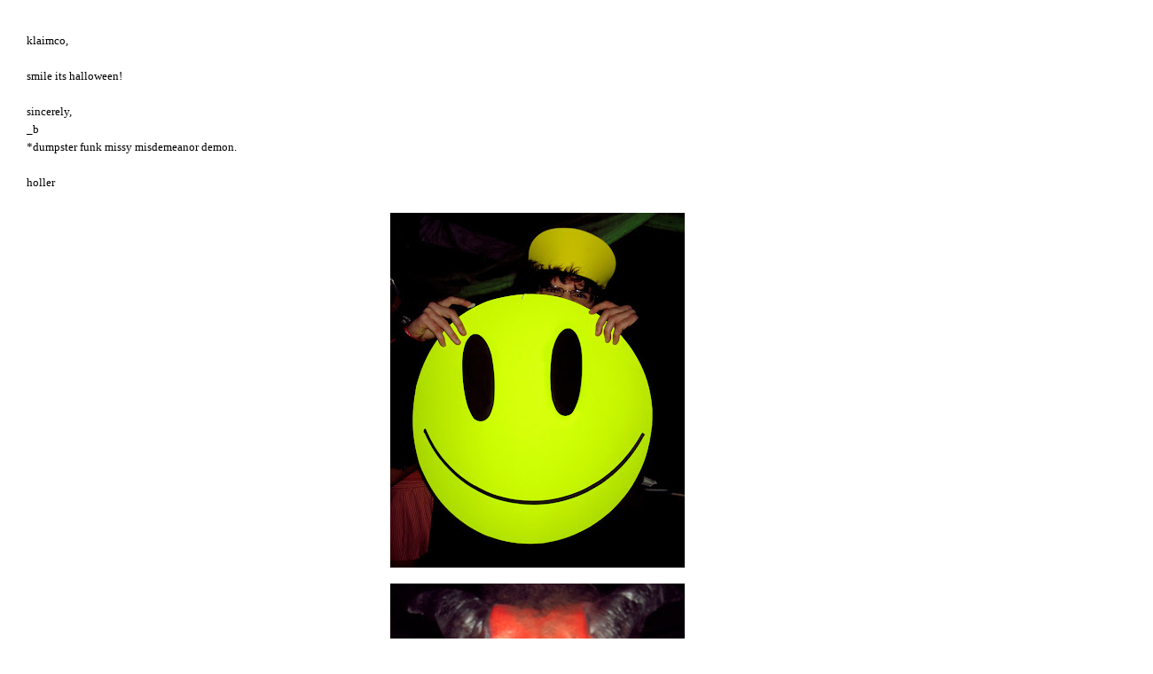

--- FILE ---
content_type: text/html; charset=UTF-8
request_url: http://www.klaimco.com/2008/10/klaimco-smile-its-halloween-sincerely-b.html
body_size: 8683
content:
<!DOCTYPE html>
<html dir='ltr' xmlns='http://www.w3.org/1999/xhtml' xmlns:b='http://www.google.com/2005/gml/b' xmlns:data='http://www.google.com/2005/gml/data' xmlns:expr='http://www.google.com/2005/gml/expr'>
<head>
<link href='https://www.blogger.com/static/v1/widgets/2944754296-widget_css_bundle.css' rel='stylesheet' type='text/css'/>
<meta content='text/html; charset=UTF-8' http-equiv='Content-Type'/>
<meta content='blogger' name='generator'/>
<link href='http://www.klaimco.com/favicon.ico' rel='icon' type='image/x-icon'/>
<link href='http://www.klaimco.com/2008/10/klaimco-smile-its-halloween-sincerely-b.html' rel='canonical'/>
<link rel="alternate" type="application/atom+xml" title="Klaimco - Atom" href="http://www.klaimco.com/feeds/posts/default" />
<link rel="alternate" type="application/rss+xml" title="Klaimco - RSS" href="http://www.klaimco.com/feeds/posts/default?alt=rss" />
<link rel="service.post" type="application/atom+xml" title="Klaimco - Atom" href="https://www.blogger.com/feeds/21691433/posts/default" />

<link rel="alternate" type="application/atom+xml" title="Klaimco - Atom" href="http://www.klaimco.com/feeds/6806002364712181383/comments/default" />
<!--Can't find substitution for tag [blog.ieCssRetrofitLinks]-->
<link href='https://blogger.googleusercontent.com/img/b/R29vZ2xl/AVvXsEgpo-Sg6uJIssq3g44DZIzRSx_UzTMuf7ux6v1-bORuRsO9pKYKsGHJm0yYFvgYNscOSIkWy5I_5l3ZAyrRjTCLyAKUGXZVfPE0qNSz0OGm-HNuFS0as7zlvtyBBtADb_bjM1dl/s400/444.jpg' rel='image_src'/>
<meta content='http://www.klaimco.com/2008/10/klaimco-smile-its-halloween-sincerely-b.html' property='og:url'/>
<meta content='Klaimco' property='og:title'/>
<meta content='klaimco, smile its halloween! sincerely, _b *dumpster funk missy misdemeanor demon. holler' property='og:description'/>
<meta content='https://blogger.googleusercontent.com/img/b/R29vZ2xl/AVvXsEgpo-Sg6uJIssq3g44DZIzRSx_UzTMuf7ux6v1-bORuRsO9pKYKsGHJm0yYFvgYNscOSIkWy5I_5l3ZAyrRjTCLyAKUGXZVfPE0qNSz0OGm-HNuFS0as7zlvtyBBtADb_bjM1dl/w1200-h630-p-k-no-nu/444.jpg' property='og:image'/>
<title>Klaimco</title>
<style id='page-skin-1' type='text/css'><!--
/*
-----------------------------------------------
Blogger Template Style
Name:     Minima
Date:     26 Feb 2004
Updated by: Blogger Team
----------------------------------------------- */
#navbar-iframe {
display: none !important;
}
/* Variable definitions
====================
<Variable name="bgcolor" description="Page Background Color"
type="color" default="transparent">
<Variable name="textcolor" description="Text Color"
type="color" default="#333">
<Variable name="linkcolor" description="Link Color"
type="color" default="#58a">
<Variable name="pagetitlecolor" description="Blog Title Color"
type="color" default="#666">
<Variable name="descriptioncolor" description="Blog Description Color"
type="color" default="#999">
<Variable name="titlecolor" description="Post Title Color"
type="color" default="#c60">
<Variable name="bordercolor" description="Border Color"
type="color" default="#ccc">
<Variable name="sidebarcolor" description="Sidebar Title Color"
type="color" default="#999">
<Variable name="sidebartextcolor" description="Sidebar Text Color"
type="color" default="#666">
<Variable name="visitedlinkcolor" description="Visited Link Color"
type="color" default="#999">
<Variable name="bodyfont" description="Text Font"
type="font" default="normal normal 100% Georgia, Serif">
<Variable name="headerfont" description="Sidebar Title Font"
type="font"
default="normal normal 78% 'Trebuchet MS',Trebuchet,Arial,Verdana,Sans-serif">
<Variable name="pagetitlefont" description="Blog Title Font"
type="font"
default="normal normal 200% Georgia, Serif">
<Variable name="descriptionfont" description="Blog Description Font"
type="font"
default="normal normal 78% 'Trebuchet MS', Trebuchet, Arial, Verdana, Sans-serif">
<Variable name="postfooterfont" description="Post Footer Font"
type="font"
default="normal normal 78% 'Trebuchet MS', Trebuchet, Arial, Verdana, Sans-serif">
<Variable name="startSide" description="Side where text starts in blog language"
type="automatic" default="left">
<Variable name="endSide" description="Side where text ends in blog language"
type="automatic" default="right">
*/
/* Use this with templates/template-twocol.html */
body {
background:none;
margin:0;
color:#000000;
font:x-small Georgia Serif;
font-size/* */:/**/small;
font-size: /**/small;
text-align: center;
}
a:link {
color:#A0A0A0;
text-decoration:none;
}
a:visited {
color:#000000;
text-decoration:none;
}
a:hover {
color:#0000FF;
text-decoration:underline;
}
a img {
border-width:0;
}
/* Header
-----------------------------------------------
*/
#header-wrapper {
width:660px;
margin:0 auto 0px;
border:0px solid #cccccc;
display:none; /
}
#header-inner {
background-position: center;
margin-left: auto;
margin-right: auto;
}
#header {
margin: 5px;
text-align: center;
color:#666666;
}
#header h1 {
margin:5px 5px 0;
padding:15px 20px .25em;
line-height:1.2em;
text-transform:uppercase;
letter-spacing:.2em;
font: normal normal 24px 'Times New Roman', Times, FreeSerif, serif;
}
#header a {
color:#666666;
text-decoration:none;
}
#header a:hover {
color:#666666;
}
#header .description {
margin:0 5px 5px;
padding:0 20px 15px;
max-width:700px;
text-transform:uppercase;
letter-spacing:.2em;
line-height: 1.4em;
font: normal normal 78% 'Trebuchet MS', Trebuchet, Arial, Verdana, Sans-serif;
color: #999999;
}
#header img {
margin-left: auto;
margin-right: auto;
}
/* Outer-Wrapper
----------------------------------------------- */
#outer-wrapper {
margin:0;
padding:10px;
text-align:left;
font: normal normal 99% Times, serif;
}
#main-wrapper {
margin-left: 2%;
width: 67%;
z-index: 99;
float: left;
display: inline;       /* fix for doubling margin in IE */
word-wrap: break-word; /* fix for long text breaking sidebar float in IE */
//overflow: hidden;      /* fix for long non-text content breaking IE sidebar float */
}
#sidebar-wrapper {
margin-right: 2%;
width: 25%;
float: right;
display: inline;       /* fix for doubling margin in IE */
word-wrap: break-word; /* fix for long text breaking sidebar float in IE */
//overflow: hidden;      /* fix for long non-text content breaking IE sidebar float */
font-size:14px;
}
/* Headings
----------------------------------------------- */
h2 {
margin:1.5em 0 .75em;
font:normal normal 78% 'Times New Roman', Times, FreeSerif, serif;
line-height: 1.4em;
text-transform:uppercase;
letter-spacing:.2em;
color:#000000;
}
/* Posts
-----------------------------------------------
*/
h2.date-header {
margin:1.5em 0 .5em;
}
.post {
margin:.5em 0 1.5em;
border-bottom:0px solid #cccccc;
padding-bottom:1.5em;
}
.post h3 {
margin:.25em 0 0;
padding:0 0 4px;
font-size:140%;
font-weight:normal;
line-height:1.4em;
color:#cc6600;
}
.post h3 a, .post h3 a:visited, .post h3 strong {
display:block;
text-decoration:none;
color:#cc6600;
font-weight:normal;
}
.post h3 strong, .post h3 a:hover {
color:#000000;
}
.post-body {
margin:0 0 .75em;
line-height:1.6em;
}
.post-body blockquote {
line-height:1.3em;
}
.post-footer {
margin: .75em 0;
color:#000000;
text-transform:uppercase;
letter-spacing:.1em;
font: normal normal 24px Arial, Tahoma, Helvetica, FreeSans, sans-serif;
line-height: 1.4em;
}
.comment-link {
margin-left:.6em;
}
.post img, table.tr-caption-container {
padding:4px;
}
.tr-caption-container img {
border: none;
padding: 0;
}
.post blockquote {
margin:1em 20px;
}
.post blockquote p {
margin:.75em 0;
}
/* Comments
----------------------------------------------- */
#comments h4 {
margin:1em 0;
font-weight: bold;
line-height: 1.4em;
text-transform:uppercase;
letter-spacing:.2em;
color: #000000;
}
#comments-block {
margin:1em 0 1.5em;
line-height:1.6em;
}
#comments-block .comment-author {
margin:.5em 0;
}
#comments-block .comment-body {
margin:.25em 0 0;
}
#comments-block .comment-footer {
margin:-.25em 0 2em;
line-height: 1.4em;
text-transform:uppercase;
letter-spacing:.1em;
}
#comments-block .comment-body p {
margin:0 0 .75em;
}
.deleted-comment {
font-style:italic;
color:gray;
}
#blog-pager-newer-link {
float: left;
}
#blog-pager-older-link {
float: right;
}
#blog-pager {
text-align: center;
}
.feed-links {
clear: both;
line-height: 2.5em;
}
/* Sidebar Content
----------------------------------------------- */
.sidebar {
color: #000000;
line-height: 1.5em;
}
.sidebar ul {
list-style:none;
margin:0 0 0;
padding:0 0 0;
}
.sidebar li {
margin:0;
padding-top:0;
padding-right:0;
padding-bottom:.25em;
padding-left:15px;
text-indent:-15px;
line-height:1.5em;
}
.sidebar .widget, .main .widget {
border-bottom:1px dotted #cccccc;
margin:0 0 1.5em;
padding:0 0 1.5em;
}
.main .Blog {
border-bottom-width: 0;
}
/* Profile
----------------------------------------------- */
.profile-img {
float: left;
margin-top: 0;
margin-right: 5px;
margin-bottom: 5px;
margin-left: 0;
padding: 4px;
border: 1px solid #cccccc;
}
.profile-data {
margin:0;
text-transform:uppercase;
letter-spacing:.1em;
font: normal normal 24px Arial, Tahoma, Helvetica, FreeSans, sans-serif;
color: #000000;
font-weight: bold;
line-height: 1.6em;
}
.profile-datablock {
margin:.5em 0 .5em;
}
.profile-textblock {
margin: 0.5em 0;
line-height: 1.6em;
}
.profile-link {
font: normal normal 24px Arial, Tahoma, Helvetica, FreeSans, sans-serif;
text-transform: uppercase;
letter-spacing: .1em;
}
/* Footer
----------------------------------------------- */
#footer {
width:660px;
clear:both;
margin:0 auto;
padding-top:15px;
line-height: 1.6em;
text-transform:uppercase;
letter-spacing:.1em;
text-align: center;
}
.sidebar .widget {
border-bottom: none;
}
.BlogSearch .title{
font-family: 'Arial Narrow', Arial, Sans-serif;
font-size: 12px;
text-transform: lowercase;
display: none;
}
input .gsc-search-button {
font-family: 'Arial Narrow', Arial, Sans-serif;
font-size: 12px;
text-transform: lowercase;
}
#blog-pager {
display: none;
}
#sidebar-wrapper {
font-size: 12px;
width: 100%;
margin: 0;
float: left;
padding-left: 20px;
}
#main-wrapper {
width: 90%;
margin: 30px 0 0px 30px;
}
.feed-links {
display: none;
}
.sidebar li {
font-family: monospace;
color: black !important;
line-height: 13px;}
.flex-container
{
/* general styling */
font-family: 'Arial Narrow', Arial, Sans-serif;
line-height: 8px;
margin: 30px;
/* flexbox stuff */
-webkit-column-count: 8;
-webkit-column-gap: 1em;
}
li a {
color: #000000;
}
#outer-wrapper {
padding:  0;
}
#footer-wrapper {
background-color: #ffffff;
}
--></style>
<script type='text/javascript'>
        (function(i,s,o,g,r,a,m){i['GoogleAnalyticsObject']=r;i[r]=i[r]||function(){
        (i[r].q=i[r].q||[]).push(arguments)},i[r].l=1*new Date();a=s.createElement(o),
        m=s.getElementsByTagName(o)[0];a.async=1;a.src=g;m.parentNode.insertBefore(a,m)
        })(window,document,'script','https://www.google-analytics.com/analytics.js','ga');
        ga('create', 'UA-40316147-1', 'auto', 'blogger');
        ga('blogger.send', 'pageview');
      </script>
<link href='https://www.blogger.com/dyn-css/authorization.css?targetBlogID=21691433&amp;zx=217c1cd5-7e4c-430f-a9b6-e96b673ae5a2' media='none' onload='if(media!=&#39;all&#39;)media=&#39;all&#39;' rel='stylesheet'/><noscript><link href='https://www.blogger.com/dyn-css/authorization.css?targetBlogID=21691433&amp;zx=217c1cd5-7e4c-430f-a9b6-e96b673ae5a2' rel='stylesheet'/></noscript>
<meta name='google-adsense-platform-account' content='ca-host-pub-1556223355139109'/>
<meta name='google-adsense-platform-domain' content='blogspot.com'/>

<link rel="stylesheet" href="https://fonts.googleapis.com/css2?display=swap&family=Rubik+Wet+Paint&family=Dancing+Script&family=Aguafina+Script"></head>
<body>
<div class='navbar no-items section' id='navbar'>
</div>
<div id='outer-wrapper'><div id='wrap2'>
<!-- skip links for text browsers -->
<span id='skiplinks' style='display:none;'>
<a href='#main'>skip to main </a> |
      <a href='#sidebar'>skip to sidebar</a>
</span>
<div id='header-wrapper'>
<div class='header section' id='header'><div class='widget Header' data-version='1' id='Header1'>
<div id='header-inner'>
<div class='titlewrapper'>
<h1 class='title'>
<a href='http://www.klaimco.com/'>
Klaimco
</a>
</h1>
</div>
<div class='descriptionwrapper'>
<p class='description'><span>
</span></p>
</div>
</div>
</div></div>
</div>
<div id='content-wrapper'>
<div id='crosscol-wrapper' style='text-align:center'>
<div class='crosscol no-items section' id='crosscol'></div>
</div>
<div id='main-wrapper'>
<div class='main section' id='main'><div class='widget Blog' data-version='1' id='Blog1'>
<div class='blog-posts hfeed'>

          <div class="date-outer">
        

          <div class="date-posts">
        
<div class='post-outer'>
<div class='post hentry'>
<a name='6806002364712181383'></a>
<div class='post-header-line-1'></div>
<div class='post-body entry-content'>
klaimco,<br /><br />smile its halloween!<br /><br />sincerely,<br />_b<br />*dumpster funk missy misdemeanor demon.<br /><br />holler<br /><br /><a href="https://blogger.googleusercontent.com/img/b/R29vZ2xl/AVvXsEgpo-Sg6uJIssq3g44DZIzRSx_UzTMuf7ux6v1-bORuRsO9pKYKsGHJm0yYFvgYNscOSIkWy5I_5l3ZAyrRjTCLyAKUGXZVfPE0qNSz0OGm-HNuFS0as7zlvtyBBtADb_bjM1dl/s1600-h/444.jpg" onblur="try {parent.deselectBloggerImageGracefully();} catch(e) {}"><img alt="" border="0" id="BLOGGER_PHOTO_ID_5263376517136885954" src="https://blogger.googleusercontent.com/img/b/R29vZ2xl/AVvXsEgpo-Sg6uJIssq3g44DZIzRSx_UzTMuf7ux6v1-bORuRsO9pKYKsGHJm0yYFvgYNscOSIkWy5I_5l3ZAyrRjTCLyAKUGXZVfPE0qNSz0OGm-HNuFS0as7zlvtyBBtADb_bjM1dl/s400/444.jpg" style="margin: 0px auto 10px; display: block; text-align: center; cursor: pointer; width: 332px; height: 400px;" /></a><a href="https://blogger.googleusercontent.com/img/b/R29vZ2xl/AVvXsEjvao4FqPW8RlsgA6Q8XxTEsuAmT0ke_zRFoOL6e4BLk6ROmfeInRNbSEO2lqEj91d87cTTuiyHPdBIhVvCTnnzWfDkGCRhTROHxRgDdV_fDPIp3Kk7vLNfX5gCnt2BqdcZEhS1/s1600-h/445.jpg" onblur="try {parent.deselectBloggerImageGracefully();} catch(e) {}"><img alt="" border="0" id="BLOGGER_PHOTO_ID_5263376515419261426" src="https://blogger.googleusercontent.com/img/b/R29vZ2xl/AVvXsEjvao4FqPW8RlsgA6Q8XxTEsuAmT0ke_zRFoOL6e4BLk6ROmfeInRNbSEO2lqEj91d87cTTuiyHPdBIhVvCTnnzWfDkGCRhTROHxRgDdV_fDPIp3Kk7vLNfX5gCnt2BqdcZEhS1/s400/445.jpg" style="margin: 0px auto 10px; display: block; text-align: center; cursor: pointer; width: 332px; height: 400px;" /></a><a href="https://blogger.googleusercontent.com/img/b/R29vZ2xl/AVvXsEgqpkvILLzgvI7uwKAbwYlI-Ni24u5ITaBCjb1tnc_zTfm1zU1uRDUUtBfxwrh5zNhtyUT0Mx6JWr_ANYhSSz9LHMs255MgE8Rft7_A0HxPdR8K-AFWqo_O3W0FSvu3pOItX2qn/s1600-h/446.jpg" onblur="try {parent.deselectBloggerImageGracefully();} catch(e) {}"><img alt="" border="0" id="BLOGGER_PHOTO_ID_5263376515917497298" src="https://blogger.googleusercontent.com/img/b/R29vZ2xl/AVvXsEgqpkvILLzgvI7uwKAbwYlI-Ni24u5ITaBCjb1tnc_zTfm1zU1uRDUUtBfxwrh5zNhtyUT0Mx6JWr_ANYhSSz9LHMs255MgE8Rft7_A0HxPdR8K-AFWqo_O3W0FSvu3pOItX2qn/s400/446.jpg" style="margin: 0px auto 10px; display: block; text-align: center; cursor: pointer; width: 332px; height: 400px;" /></a><a href="https://blogger.googleusercontent.com/img/b/R29vZ2xl/AVvXsEgDMOH0KmImI709g3KI1t7CEuS5af1hoPlhohMpT3M81H7mwT8GCxb0Sux-QgxLuAK1RJ5hs6G75bpYR5ImuX5l-lG1hIqsaXTl5YNxbYzx3d9R0FPYgEShfCmtlPjlX8PAhAiz/s1600-h/447.jpg" onblur="try {parent.deselectBloggerImageGracefully();} catch(e) {}"><img alt="" border="0" id="BLOGGER_PHOTO_ID_5263376506056278946" src="https://blogger.googleusercontent.com/img/b/R29vZ2xl/AVvXsEgDMOH0KmImI709g3KI1t7CEuS5af1hoPlhohMpT3M81H7mwT8GCxb0Sux-QgxLuAK1RJ5hs6G75bpYR5ImuX5l-lG1hIqsaXTl5YNxbYzx3d9R0FPYgEShfCmtlPjlX8PAhAiz/s400/447.jpg" style="margin: 0px auto 10px; display: block; text-align: center; cursor: pointer; width: 332px; height: 400px;" /></a><a href="https://blogger.googleusercontent.com/img/b/R29vZ2xl/AVvXsEg46rsYHHhlJD3N1qxWT08cYpv-47aVdVIssK5lAGSkLx0gIhySvr0kRzx32VUxuhCbcc2G01FV3yl4aS3RhHwG5ZbvMe2JPsI7AX8Ese_IEY_rotrDX1BFHTKywpk-91uv-Nix/s1600-h/448.jpg" onblur="try {parent.deselectBloggerImageGracefully();} catch(e) {}"><img alt="" border="0" id="BLOGGER_PHOTO_ID_5263376504160776738" src="https://blogger.googleusercontent.com/img/b/R29vZ2xl/AVvXsEg46rsYHHhlJD3N1qxWT08cYpv-47aVdVIssK5lAGSkLx0gIhySvr0kRzx32VUxuhCbcc2G01FV3yl4aS3RhHwG5ZbvMe2JPsI7AX8Ese_IEY_rotrDX1BFHTKywpk-91uv-Nix/s400/448.jpg" style="margin: 0px auto 10px; display: block; text-align: center; cursor: pointer; width: 332px; height: 400px;" /></a>
<div style='clear: both;'></div>
</div>
<div class='post-footer'>
<div class='post-footer-line post-footer-line-1'><span class='post-comment-link'>
</span>
<span class='post-icons'>
<span class='item-control blog-admin pid-1569633734'>
<a href='https://www.blogger.com/post-edit.g?blogID=21691433&postID=6806002364712181383&from=pencil' title='Edit Post'>
<img alt='' class='icon-action' height='18' src='https://resources.blogblog.com/img/icon18_edit_allbkg.gif' width='18'/>
</a>
</span>
</span>
</div>
<div class='post-footer-line post-footer-line-2'><span class='post-labels'>
</span>
</div>
<div class='post-footer-line post-footer-line-3'><span class='post-location'>
</span>
</div>
</div>
</div>
<div class='comments' id='comments'>
<a name='comments'></a>
</div>
</div>

        </div></div>
      
</div>
<div class='blog-pager' id='blog-pager'>
<span id='blog-pager-newer-link'>
<a class='blog-pager-newer-link' href='http://www.klaimco.com/2008/11/klaimco-hey-here-you-go.html' id='Blog1_blog-pager-newer-link' title='Newer Post'>Newer Post</a>
</span>
<span id='blog-pager-older-link'>
<a class='blog-pager-older-link' href='http://www.klaimco.com/2008/10/klaimco-peep-kid-on-top-right.html' id='Blog1_blog-pager-older-link' title='Older Post'>Older Post</a>
</span>
<a class='home-link' href='http://www.klaimco.com/'>Home</a>
</div>
<div class='clear'></div>
<div class='post-feeds'>
</div>
</div></div>
</div>
<div id='sidebar-wrapper'>
<!-- chris's thing -->
<p class='superindex' id='superindex'>
<p id='posts' var='posts'>
<ul class='posts'>
</ul>
</p>
</p>
<div class='sidebar section' id='sidebar'><div class='widget BlogArchive' data-version='1' id='BlogArchive1'>
<div class='widget-content'>
<div id='ArchiveList'>
<div id='BlogArchive1_ArchiveList'>
<div class='flat flex-container'>
<p class='archivedate'>
<a href='http://www.klaimco.com/2025/12/'>December 2025<!--Can't find substitution for tag [i.title]--></a>
</p>
<p class='archivedate'>
<a href='http://www.klaimco.com/2025/11/'>November 2025<!--Can't find substitution for tag [i.title]--></a>
</p>
<p class='archivedate'>
<a href='http://www.klaimco.com/2025/10/'>October 2025<!--Can't find substitution for tag [i.title]--></a>
</p>
<p class='archivedate'>
<a href='http://www.klaimco.com/2025/09/'>September 2025<!--Can't find substitution for tag [i.title]--></a>
</p>
<p class='archivedate'>
<a href='http://www.klaimco.com/2025/08/'>August 2025<!--Can't find substitution for tag [i.title]--></a>
</p>
<p class='archivedate'>
<a href='http://www.klaimco.com/2025/07/'>July 2025<!--Can't find substitution for tag [i.title]--></a>
</p>
<p class='archivedate'>
<a href='http://www.klaimco.com/2025/06/'>June 2025<!--Can't find substitution for tag [i.title]--></a>
</p>
<p class='archivedate'>
<a href='http://www.klaimco.com/2025/04/'>April 2025<!--Can't find substitution for tag [i.title]--></a>
</p>
<p class='archivedate'>
<a href='http://www.klaimco.com/2025/03/'>March 2025<!--Can't find substitution for tag [i.title]--></a>
</p>
<p class='archivedate'>
<a href='http://www.klaimco.com/2025/01/'>January 2025<!--Can't find substitution for tag [i.title]--></a>
</p>
<p class='archivedate'>
<a href='http://www.klaimco.com/2024/12/'>December 2024<!--Can't find substitution for tag [i.title]--></a>
</p>
<p class='archivedate'>
<a href='http://www.klaimco.com/2024/11/'>November 2024<!--Can't find substitution for tag [i.title]--></a>
</p>
<p class='archivedate'>
<a href='http://www.klaimco.com/2024/10/'>October 2024<!--Can't find substitution for tag [i.title]--></a>
</p>
<p class='archivedate'>
<a href='http://www.klaimco.com/2024/09/'>September 2024<!--Can't find substitution for tag [i.title]--></a>
</p>
<p class='archivedate'>
<a href='http://www.klaimco.com/2024/08/'>August 2024<!--Can't find substitution for tag [i.title]--></a>
</p>
<p class='archivedate'>
<a href='http://www.klaimco.com/2024/07/'>July 2024<!--Can't find substitution for tag [i.title]--></a>
</p>
<p class='archivedate'>
<a href='http://www.klaimco.com/2024/06/'>June 2024<!--Can't find substitution for tag [i.title]--></a>
</p>
<p class='archivedate'>
<a href='http://www.klaimco.com/2024/05/'>May 2024<!--Can't find substitution for tag [i.title]--></a>
</p>
<p class='archivedate'>
<a href='http://www.klaimco.com/2024/04/'>April 2024<!--Can't find substitution for tag [i.title]--></a>
</p>
<p class='archivedate'>
<a href='http://www.klaimco.com/2024/03/'>March 2024<!--Can't find substitution for tag [i.title]--></a>
</p>
<p class='archivedate'>
<a href='http://www.klaimco.com/2024/02/'>February 2024<!--Can't find substitution for tag [i.title]--></a>
</p>
<p class='archivedate'>
<a href='http://www.klaimco.com/2024/01/'>January 2024<!--Can't find substitution for tag [i.title]--></a>
</p>
<p class='archivedate'>
<a href='http://www.klaimco.com/2023/12/'>December 2023<!--Can't find substitution for tag [i.title]--></a>
</p>
<p class='archivedate'>
<a href='http://www.klaimco.com/2023/11/'>November 2023<!--Can't find substitution for tag [i.title]--></a>
</p>
<p class='archivedate'>
<a href='http://www.klaimco.com/2023/10/'>October 2023<!--Can't find substitution for tag [i.title]--></a>
</p>
<p class='archivedate'>
<a href='http://www.klaimco.com/2023/09/'>September 2023<!--Can't find substitution for tag [i.title]--></a>
</p>
<p class='archivedate'>
<a href='http://www.klaimco.com/2023/08/'>August 2023<!--Can't find substitution for tag [i.title]--></a>
</p>
<p class='archivedate'>
<a href='http://www.klaimco.com/2023/07/'>July 2023<!--Can't find substitution for tag [i.title]--></a>
</p>
<p class='archivedate'>
<a href='http://www.klaimco.com/2023/06/'>June 2023<!--Can't find substitution for tag [i.title]--></a>
</p>
<p class='archivedate'>
<a href='http://www.klaimco.com/2023/05/'>May 2023<!--Can't find substitution for tag [i.title]--></a>
</p>
<p class='archivedate'>
<a href='http://www.klaimco.com/2023/04/'>April 2023<!--Can't find substitution for tag [i.title]--></a>
</p>
<p class='archivedate'>
<a href='http://www.klaimco.com/2023/03/'>March 2023<!--Can't find substitution for tag [i.title]--></a>
</p>
<p class='archivedate'>
<a href='http://www.klaimco.com/2023/02/'>February 2023<!--Can't find substitution for tag [i.title]--></a>
</p>
<p class='archivedate'>
<a href='http://www.klaimco.com/2023/01/'>January 2023<!--Can't find substitution for tag [i.title]--></a>
</p>
<p class='archivedate'>
<a href='http://www.klaimco.com/2022/12/'>December 2022<!--Can't find substitution for tag [i.title]--></a>
</p>
<p class='archivedate'>
<a href='http://www.klaimco.com/2022/11/'>November 2022<!--Can't find substitution for tag [i.title]--></a>
</p>
<p class='archivedate'>
<a href='http://www.klaimco.com/2022/10/'>October 2022<!--Can't find substitution for tag [i.title]--></a>
</p>
<p class='archivedate'>
<a href='http://www.klaimco.com/2022/09/'>September 2022<!--Can't find substitution for tag [i.title]--></a>
</p>
<p class='archivedate'>
<a href='http://www.klaimco.com/2022/08/'>August 2022<!--Can't find substitution for tag [i.title]--></a>
</p>
<p class='archivedate'>
<a href='http://www.klaimco.com/2022/07/'>July 2022<!--Can't find substitution for tag [i.title]--></a>
</p>
<p class='archivedate'>
<a href='http://www.klaimco.com/2022/06/'>June 2022<!--Can't find substitution for tag [i.title]--></a>
</p>
<p class='archivedate'>
<a href='http://www.klaimco.com/2022/05/'>May 2022<!--Can't find substitution for tag [i.title]--></a>
</p>
<p class='archivedate'>
<a href='http://www.klaimco.com/2022/04/'>April 2022<!--Can't find substitution for tag [i.title]--></a>
</p>
<p class='archivedate'>
<a href='http://www.klaimco.com/2022/03/'>March 2022<!--Can't find substitution for tag [i.title]--></a>
</p>
<p class='archivedate'>
<a href='http://www.klaimco.com/2022/02/'>February 2022<!--Can't find substitution for tag [i.title]--></a>
</p>
<p class='archivedate'>
<a href='http://www.klaimco.com/2022/01/'>January 2022<!--Can't find substitution for tag [i.title]--></a>
</p>
<p class='archivedate'>
<a href='http://www.klaimco.com/2021/12/'>December 2021<!--Can't find substitution for tag [i.title]--></a>
</p>
<p class='archivedate'>
<a href='http://www.klaimco.com/2021/11/'>November 2021<!--Can't find substitution for tag [i.title]--></a>
</p>
<p class='archivedate'>
<a href='http://www.klaimco.com/2021/10/'>October 2021<!--Can't find substitution for tag [i.title]--></a>
</p>
<p class='archivedate'>
<a href='http://www.klaimco.com/2021/09/'>September 2021<!--Can't find substitution for tag [i.title]--></a>
</p>
<p class='archivedate'>
<a href='http://www.klaimco.com/2021/08/'>August 2021<!--Can't find substitution for tag [i.title]--></a>
</p>
<p class='archivedate'>
<a href='http://www.klaimco.com/2021/07/'>July 2021<!--Can't find substitution for tag [i.title]--></a>
</p>
<p class='archivedate'>
<a href='http://www.klaimco.com/2021/06/'>June 2021<!--Can't find substitution for tag [i.title]--></a>
</p>
<p class='archivedate'>
<a href='http://www.klaimco.com/2021/05/'>May 2021<!--Can't find substitution for tag [i.title]--></a>
</p>
<p class='archivedate'>
<a href='http://www.klaimco.com/2021/04/'>April 2021<!--Can't find substitution for tag [i.title]--></a>
</p>
<p class='archivedate'>
<a href='http://www.klaimco.com/2021/03/'>March 2021<!--Can't find substitution for tag [i.title]--></a>
</p>
<p class='archivedate'>
<a href='http://www.klaimco.com/2021/02/'>February 2021<!--Can't find substitution for tag [i.title]--></a>
</p>
<p class='archivedate'>
<a href='http://www.klaimco.com/2021/01/'>January 2021<!--Can't find substitution for tag [i.title]--></a>
</p>
<p class='archivedate'>
<a href='http://www.klaimco.com/2020/12/'>December 2020<!--Can't find substitution for tag [i.title]--></a>
</p>
<p class='archivedate'>
<a href='http://www.klaimco.com/2020/11/'>November 2020<!--Can't find substitution for tag [i.title]--></a>
</p>
<p class='archivedate'>
<a href='http://www.klaimco.com/2020/10/'>October 2020<!--Can't find substitution for tag [i.title]--></a>
</p>
<p class='archivedate'>
<a href='http://www.klaimco.com/2020/09/'>September 2020<!--Can't find substitution for tag [i.title]--></a>
</p>
<p class='archivedate'>
<a href='http://www.klaimco.com/2020/08/'>August 2020<!--Can't find substitution for tag [i.title]--></a>
</p>
<p class='archivedate'>
<a href='http://www.klaimco.com/2020/07/'>July 2020<!--Can't find substitution for tag [i.title]--></a>
</p>
<p class='archivedate'>
<a href='http://www.klaimco.com/2020/06/'>June 2020<!--Can't find substitution for tag [i.title]--></a>
</p>
<p class='archivedate'>
<a href='http://www.klaimco.com/2020/05/'>May 2020<!--Can't find substitution for tag [i.title]--></a>
</p>
<p class='archivedate'>
<a href='http://www.klaimco.com/2020/04/'>April 2020<!--Can't find substitution for tag [i.title]--></a>
</p>
<p class='archivedate'>
<a href='http://www.klaimco.com/2020/03/'>March 2020<!--Can't find substitution for tag [i.title]--></a>
</p>
<p class='archivedate'>
<a href='http://www.klaimco.com/2020/02/'>February 2020<!--Can't find substitution for tag [i.title]--></a>
</p>
<p class='archivedate'>
<a href='http://www.klaimco.com/2020/01/'>January 2020<!--Can't find substitution for tag [i.title]--></a>
</p>
<p class='archivedate'>
<a href='http://www.klaimco.com/2019/12/'>December 2019<!--Can't find substitution for tag [i.title]--></a>
</p>
<p class='archivedate'>
<a href='http://www.klaimco.com/2019/11/'>November 2019<!--Can't find substitution for tag [i.title]--></a>
</p>
<p class='archivedate'>
<a href='http://www.klaimco.com/2019/10/'>October 2019<!--Can't find substitution for tag [i.title]--></a>
</p>
<p class='archivedate'>
<a href='http://www.klaimco.com/2019/09/'>September 2019<!--Can't find substitution for tag [i.title]--></a>
</p>
<p class='archivedate'>
<a href='http://www.klaimco.com/2019/08/'>August 2019<!--Can't find substitution for tag [i.title]--></a>
</p>
<p class='archivedate'>
<a href='http://www.klaimco.com/2019/07/'>July 2019<!--Can't find substitution for tag [i.title]--></a>
</p>
<p class='archivedate'>
<a href='http://www.klaimco.com/2019/06/'>June 2019<!--Can't find substitution for tag [i.title]--></a>
</p>
<p class='archivedate'>
<a href='http://www.klaimco.com/2019/05/'>May 2019<!--Can't find substitution for tag [i.title]--></a>
</p>
<p class='archivedate'>
<a href='http://www.klaimco.com/2019/04/'>April 2019<!--Can't find substitution for tag [i.title]--></a>
</p>
<p class='archivedate'>
<a href='http://www.klaimco.com/2019/03/'>March 2019<!--Can't find substitution for tag [i.title]--></a>
</p>
<p class='archivedate'>
<a href='http://www.klaimco.com/2019/02/'>February 2019<!--Can't find substitution for tag [i.title]--></a>
</p>
<p class='archivedate'>
<a href='http://www.klaimco.com/2019/01/'>January 2019<!--Can't find substitution for tag [i.title]--></a>
</p>
<p class='archivedate'>
<a href='http://www.klaimco.com/2018/12/'>December 2018<!--Can't find substitution for tag [i.title]--></a>
</p>
<p class='archivedate'>
<a href='http://www.klaimco.com/2018/11/'>November 2018<!--Can't find substitution for tag [i.title]--></a>
</p>
<p class='archivedate'>
<a href='http://www.klaimco.com/2018/10/'>October 2018<!--Can't find substitution for tag [i.title]--></a>
</p>
<p class='archivedate'>
<a href='http://www.klaimco.com/2018/09/'>September 2018<!--Can't find substitution for tag [i.title]--></a>
</p>
<p class='archivedate'>
<a href='http://www.klaimco.com/2018/08/'>August 2018<!--Can't find substitution for tag [i.title]--></a>
</p>
<p class='archivedate'>
<a href='http://www.klaimco.com/2018/07/'>July 2018<!--Can't find substitution for tag [i.title]--></a>
</p>
<p class='archivedate'>
<a href='http://www.klaimco.com/2018/06/'>June 2018<!--Can't find substitution for tag [i.title]--></a>
</p>
<p class='archivedate'>
<a href='http://www.klaimco.com/2018/05/'>May 2018<!--Can't find substitution for tag [i.title]--></a>
</p>
<p class='archivedate'>
<a href='http://www.klaimco.com/2018/04/'>April 2018<!--Can't find substitution for tag [i.title]--></a>
</p>
<p class='archivedate'>
<a href='http://www.klaimco.com/2018/03/'>March 2018<!--Can't find substitution for tag [i.title]--></a>
</p>
<p class='archivedate'>
<a href='http://www.klaimco.com/2018/02/'>February 2018<!--Can't find substitution for tag [i.title]--></a>
</p>
<p class='archivedate'>
<a href='http://www.klaimco.com/2018/01/'>January 2018<!--Can't find substitution for tag [i.title]--></a>
</p>
<p class='archivedate'>
<a href='http://www.klaimco.com/2017/12/'>December 2017<!--Can't find substitution for tag [i.title]--></a>
</p>
<p class='archivedate'>
<a href='http://www.klaimco.com/2017/11/'>November 2017<!--Can't find substitution for tag [i.title]--></a>
</p>
<p class='archivedate'>
<a href='http://www.klaimco.com/2017/10/'>October 2017<!--Can't find substitution for tag [i.title]--></a>
</p>
<p class='archivedate'>
<a href='http://www.klaimco.com/2017/09/'>September 2017<!--Can't find substitution for tag [i.title]--></a>
</p>
<p class='archivedate'>
<a href='http://www.klaimco.com/2017/08/'>August 2017<!--Can't find substitution for tag [i.title]--></a>
</p>
<p class='archivedate'>
<a href='http://www.klaimco.com/2017/07/'>July 2017<!--Can't find substitution for tag [i.title]--></a>
</p>
<p class='archivedate'>
<a href='http://www.klaimco.com/2017/06/'>June 2017<!--Can't find substitution for tag [i.title]--></a>
</p>
<p class='archivedate'>
<a href='http://www.klaimco.com/2017/05/'>May 2017<!--Can't find substitution for tag [i.title]--></a>
</p>
<p class='archivedate'>
<a href='http://www.klaimco.com/2017/04/'>April 2017<!--Can't find substitution for tag [i.title]--></a>
</p>
<p class='archivedate'>
<a href='http://www.klaimco.com/2017/03/'>March 2017<!--Can't find substitution for tag [i.title]--></a>
</p>
<p class='archivedate'>
<a href='http://www.klaimco.com/2017/02/'>February 2017<!--Can't find substitution for tag [i.title]--></a>
</p>
<p class='archivedate'>
<a href='http://www.klaimco.com/2017/01/'>January 2017<!--Can't find substitution for tag [i.title]--></a>
</p>
<p class='archivedate'>
<a href='http://www.klaimco.com/2016/12/'>December 2016<!--Can't find substitution for tag [i.title]--></a>
</p>
<p class='archivedate'>
<a href='http://www.klaimco.com/2016/11/'>November 2016<!--Can't find substitution for tag [i.title]--></a>
</p>
<p class='archivedate'>
<a href='http://www.klaimco.com/2016/10/'>October 2016<!--Can't find substitution for tag [i.title]--></a>
</p>
<p class='archivedate'>
<a href='http://www.klaimco.com/2016/09/'>September 2016<!--Can't find substitution for tag [i.title]--></a>
</p>
<p class='archivedate'>
<a href='http://www.klaimco.com/2016/08/'>August 2016<!--Can't find substitution for tag [i.title]--></a>
</p>
<p class='archivedate'>
<a href='http://www.klaimco.com/2016/07/'>July 2016<!--Can't find substitution for tag [i.title]--></a>
</p>
<p class='archivedate'>
<a href='http://www.klaimco.com/2016/06/'>June 2016<!--Can't find substitution for tag [i.title]--></a>
</p>
<p class='archivedate'>
<a href='http://www.klaimco.com/2016/05/'>May 2016<!--Can't find substitution for tag [i.title]--></a>
</p>
<p class='archivedate'>
<a href='http://www.klaimco.com/2016/04/'>April 2016<!--Can't find substitution for tag [i.title]--></a>
</p>
<p class='archivedate'>
<a href='http://www.klaimco.com/2016/03/'>March 2016<!--Can't find substitution for tag [i.title]--></a>
</p>
<p class='archivedate'>
<a href='http://www.klaimco.com/2016/02/'>February 2016<!--Can't find substitution for tag [i.title]--></a>
</p>
<p class='archivedate'>
<a href='http://www.klaimco.com/2016/01/'>January 2016<!--Can't find substitution for tag [i.title]--></a>
</p>
<p class='archivedate'>
<a href='http://www.klaimco.com/2015/12/'>December 2015<!--Can't find substitution for tag [i.title]--></a>
</p>
<p class='archivedate'>
<a href='http://www.klaimco.com/2015/11/'>November 2015<!--Can't find substitution for tag [i.title]--></a>
</p>
<p class='archivedate'>
<a href='http://www.klaimco.com/2015/10/'>October 2015<!--Can't find substitution for tag [i.title]--></a>
</p>
<p class='archivedate'>
<a href='http://www.klaimco.com/2015/09/'>September 2015<!--Can't find substitution for tag [i.title]--></a>
</p>
<p class='archivedate'>
<a href='http://www.klaimco.com/2015/08/'>August 2015<!--Can't find substitution for tag [i.title]--></a>
</p>
<p class='archivedate'>
<a href='http://www.klaimco.com/2015/07/'>July 2015<!--Can't find substitution for tag [i.title]--></a>
</p>
<p class='archivedate'>
<a href='http://www.klaimco.com/2015/06/'>June 2015<!--Can't find substitution for tag [i.title]--></a>
</p>
<p class='archivedate'>
<a href='http://www.klaimco.com/2015/05/'>May 2015<!--Can't find substitution for tag [i.title]--></a>
</p>
<p class='archivedate'>
<a href='http://www.klaimco.com/2015/04/'>April 2015<!--Can't find substitution for tag [i.title]--></a>
</p>
<p class='archivedate'>
<a href='http://www.klaimco.com/2015/03/'>March 2015<!--Can't find substitution for tag [i.title]--></a>
</p>
<p class='archivedate'>
<a href='http://www.klaimco.com/2015/02/'>February 2015<!--Can't find substitution for tag [i.title]--></a>
</p>
<p class='archivedate'>
<a href='http://www.klaimco.com/2015/01/'>January 2015<!--Can't find substitution for tag [i.title]--></a>
</p>
<p class='archivedate'>
<a href='http://www.klaimco.com/2014/12/'>December 2014<!--Can't find substitution for tag [i.title]--></a>
</p>
<p class='archivedate'>
<a href='http://www.klaimco.com/2014/11/'>November 2014<!--Can't find substitution for tag [i.title]--></a>
</p>
<p class='archivedate'>
<a href='http://www.klaimco.com/2014/10/'>October 2014<!--Can't find substitution for tag [i.title]--></a>
</p>
<p class='archivedate'>
<a href='http://www.klaimco.com/2014/08/'>August 2014<!--Can't find substitution for tag [i.title]--></a>
</p>
<p class='archivedate'>
<a href='http://www.klaimco.com/2014/07/'>July 2014<!--Can't find substitution for tag [i.title]--></a>
</p>
<p class='archivedate'>
<a href='http://www.klaimco.com/2014/06/'>June 2014<!--Can't find substitution for tag [i.title]--></a>
</p>
<p class='archivedate'>
<a href='http://www.klaimco.com/2014/05/'>May 2014<!--Can't find substitution for tag [i.title]--></a>
</p>
<p class='archivedate'>
<a href='http://www.klaimco.com/2014/04/'>April 2014<!--Can't find substitution for tag [i.title]--></a>
</p>
<p class='archivedate'>
<a href='http://www.klaimco.com/2014/03/'>March 2014<!--Can't find substitution for tag [i.title]--></a>
</p>
<p class='archivedate'>
<a href='http://www.klaimco.com/2014/02/'>February 2014<!--Can't find substitution for tag [i.title]--></a>
</p>
<p class='archivedate'>
<a href='http://www.klaimco.com/2014/01/'>January 2014<!--Can't find substitution for tag [i.title]--></a>
</p>
<p class='archivedate'>
<a href='http://www.klaimco.com/2013/12/'>December 2013<!--Can't find substitution for tag [i.title]--></a>
</p>
<p class='archivedate'>
<a href='http://www.klaimco.com/2013/11/'>November 2013<!--Can't find substitution for tag [i.title]--></a>
</p>
<p class='archivedate'>
<a href='http://www.klaimco.com/2013/10/'>October 2013<!--Can't find substitution for tag [i.title]--></a>
</p>
<p class='archivedate'>
<a href='http://www.klaimco.com/2013/09/'>September 2013<!--Can't find substitution for tag [i.title]--></a>
</p>
<p class='archivedate'>
<a href='http://www.klaimco.com/2013/08/'>August 2013<!--Can't find substitution for tag [i.title]--></a>
</p>
<p class='archivedate'>
<a href='http://www.klaimco.com/2013/07/'>July 2013<!--Can't find substitution for tag [i.title]--></a>
</p>
<p class='archivedate'>
<a href='http://www.klaimco.com/2013/06/'>June 2013<!--Can't find substitution for tag [i.title]--></a>
</p>
<p class='archivedate'>
<a href='http://www.klaimco.com/2013/05/'>May 2013<!--Can't find substitution for tag [i.title]--></a>
</p>
<p class='archivedate'>
<a href='http://www.klaimco.com/2013/04/'>April 2013<!--Can't find substitution for tag [i.title]--></a>
</p>
<p class='archivedate'>
<a href='http://www.klaimco.com/2013/03/'>March 2013<!--Can't find substitution for tag [i.title]--></a>
</p>
<p class='archivedate'>
<a href='http://www.klaimco.com/2013/02/'>February 2013<!--Can't find substitution for tag [i.title]--></a>
</p>
<p class='archivedate'>
<a href='http://www.klaimco.com/2013/01/'>January 2013<!--Can't find substitution for tag [i.title]--></a>
</p>
<p class='archivedate'>
<a href='http://www.klaimco.com/2012/12/'>December 2012<!--Can't find substitution for tag [i.title]--></a>
</p>
<p class='archivedate'>
<a href='http://www.klaimco.com/2012/11/'>November 2012<!--Can't find substitution for tag [i.title]--></a>
</p>
<p class='archivedate'>
<a href='http://www.klaimco.com/2012/10/'>October 2012<!--Can't find substitution for tag [i.title]--></a>
</p>
<p class='archivedate'>
<a href='http://www.klaimco.com/2012/09/'>September 2012<!--Can't find substitution for tag [i.title]--></a>
</p>
<p class='archivedate'>
<a href='http://www.klaimco.com/2012/08/'>August 2012<!--Can't find substitution for tag [i.title]--></a>
</p>
<p class='archivedate'>
<a href='http://www.klaimco.com/2012/07/'>July 2012<!--Can't find substitution for tag [i.title]--></a>
</p>
<p class='archivedate'>
<a href='http://www.klaimco.com/2012/06/'>June 2012<!--Can't find substitution for tag [i.title]--></a>
</p>
<p class='archivedate'>
<a href='http://www.klaimco.com/2012/05/'>May 2012<!--Can't find substitution for tag [i.title]--></a>
</p>
<p class='archivedate'>
<a href='http://www.klaimco.com/2012/04/'>April 2012<!--Can't find substitution for tag [i.title]--></a>
</p>
<p class='archivedate'>
<a href='http://www.klaimco.com/2012/03/'>March 2012<!--Can't find substitution for tag [i.title]--></a>
</p>
<p class='archivedate'>
<a href='http://www.klaimco.com/2012/02/'>February 2012<!--Can't find substitution for tag [i.title]--></a>
</p>
<p class='archivedate'>
<a href='http://www.klaimco.com/2012/01/'>January 2012<!--Can't find substitution for tag [i.title]--></a>
</p>
<p class='archivedate'>
<a href='http://www.klaimco.com/2011/12/'>December 2011<!--Can't find substitution for tag [i.title]--></a>
</p>
<p class='archivedate'>
<a href='http://www.klaimco.com/2011/11/'>November 2011<!--Can't find substitution for tag [i.title]--></a>
</p>
<p class='archivedate'>
<a href='http://www.klaimco.com/2011/10/'>October 2011<!--Can't find substitution for tag [i.title]--></a>
</p>
<p class='archivedate'>
<a href='http://www.klaimco.com/2011/09/'>September 2011<!--Can't find substitution for tag [i.title]--></a>
</p>
<p class='archivedate'>
<a href='http://www.klaimco.com/2011/08/'>August 2011<!--Can't find substitution for tag [i.title]--></a>
</p>
<p class='archivedate'>
<a href='http://www.klaimco.com/2011/07/'>July 2011<!--Can't find substitution for tag [i.title]--></a>
</p>
<p class='archivedate'>
<a href='http://www.klaimco.com/2011/06/'>June 2011<!--Can't find substitution for tag [i.title]--></a>
</p>
<p class='archivedate'>
<a href='http://www.klaimco.com/2011/05/'>May 2011<!--Can't find substitution for tag [i.title]--></a>
</p>
<p class='archivedate'>
<a href='http://www.klaimco.com/2011/04/'>April 2011<!--Can't find substitution for tag [i.title]--></a>
</p>
<p class='archivedate'>
<a href='http://www.klaimco.com/2011/03/'>March 2011<!--Can't find substitution for tag [i.title]--></a>
</p>
<p class='archivedate'>
<a href='http://www.klaimco.com/2011/02/'>February 2011<!--Can't find substitution for tag [i.title]--></a>
</p>
<p class='archivedate'>
<a href='http://www.klaimco.com/2011/01/'>January 2011<!--Can't find substitution for tag [i.title]--></a>
</p>
<p class='archivedate'>
<a href='http://www.klaimco.com/2010/12/'>December 2010<!--Can't find substitution for tag [i.title]--></a>
</p>
<p class='archivedate'>
<a href='http://www.klaimco.com/2010/11/'>November 2010<!--Can't find substitution for tag [i.title]--></a>
</p>
<p class='archivedate'>
<a href='http://www.klaimco.com/2010/10/'>October 2010<!--Can't find substitution for tag [i.title]--></a>
</p>
<p class='archivedate'>
<a href='http://www.klaimco.com/2010/09/'>September 2010<!--Can't find substitution for tag [i.title]--></a>
</p>
<p class='archivedate'>
<a href='http://www.klaimco.com/2010/08/'>August 2010<!--Can't find substitution for tag [i.title]--></a>
</p>
<p class='archivedate'>
<a href='http://www.klaimco.com/2010/07/'>July 2010<!--Can't find substitution for tag [i.title]--></a>
</p>
<p class='archivedate'>
<a href='http://www.klaimco.com/2010/06/'>June 2010<!--Can't find substitution for tag [i.title]--></a>
</p>
<p class='archivedate'>
<a href='http://www.klaimco.com/2010/05/'>May 2010<!--Can't find substitution for tag [i.title]--></a>
</p>
<p class='archivedate'>
<a href='http://www.klaimco.com/2010/04/'>April 2010<!--Can't find substitution for tag [i.title]--></a>
</p>
<p class='archivedate'>
<a href='http://www.klaimco.com/2010/03/'>March 2010<!--Can't find substitution for tag [i.title]--></a>
</p>
<p class='archivedate'>
<a href='http://www.klaimco.com/2010/02/'>February 2010<!--Can't find substitution for tag [i.title]--></a>
</p>
<p class='archivedate'>
<a href='http://www.klaimco.com/2010/01/'>January 2010<!--Can't find substitution for tag [i.title]--></a>
</p>
<p class='archivedate'>
<a href='http://www.klaimco.com/2009/12/'>December 2009<!--Can't find substitution for tag [i.title]--></a>
</p>
<p class='archivedate'>
<a href='http://www.klaimco.com/2009/11/'>November 2009<!--Can't find substitution for tag [i.title]--></a>
</p>
<p class='archivedate'>
<a href='http://www.klaimco.com/2009/10/'>October 2009<!--Can't find substitution for tag [i.title]--></a>
</p>
<p class='archivedate'>
<a href='http://www.klaimco.com/2009/09/'>September 2009<!--Can't find substitution for tag [i.title]--></a>
</p>
<p class='archivedate'>
<a href='http://www.klaimco.com/2009/08/'>August 2009<!--Can't find substitution for tag [i.title]--></a>
</p>
<p class='archivedate'>
<a href='http://www.klaimco.com/2009/07/'>July 2009<!--Can't find substitution for tag [i.title]--></a>
</p>
<p class='archivedate'>
<a href='http://www.klaimco.com/2009/06/'>June 2009<!--Can't find substitution for tag [i.title]--></a>
</p>
<p class='archivedate'>
<a href='http://www.klaimco.com/2009/05/'>May 2009<!--Can't find substitution for tag [i.title]--></a>
</p>
<p class='archivedate'>
<a href='http://www.klaimco.com/2009/04/'>April 2009<!--Can't find substitution for tag [i.title]--></a>
</p>
<p class='archivedate'>
<a href='http://www.klaimco.com/2009/03/'>March 2009<!--Can't find substitution for tag [i.title]--></a>
</p>
<p class='archivedate'>
<a href='http://www.klaimco.com/2009/02/'>February 2009<!--Can't find substitution for tag [i.title]--></a>
</p>
<p class='archivedate'>
<a href='http://www.klaimco.com/2009/01/'>January 2009<!--Can't find substitution for tag [i.title]--></a>
</p>
<p class='archivedate'>
<a href='http://www.klaimco.com/2008/12/'>December 2008<!--Can't find substitution for tag [i.title]--></a>
</p>
<p class='archivedate'>
<a href='http://www.klaimco.com/2008/11/'>November 2008<!--Can't find substitution for tag [i.title]--></a>
</p>
<p class='archivedate'>
<a href='http://www.klaimco.com/2008/10/'>October 2008<!--Can't find substitution for tag [i.title]--></a>
</p>
<p class='archivedate'>
<a href='http://www.klaimco.com/2008/09/'>September 2008<!--Can't find substitution for tag [i.title]--></a>
</p>
<p class='archivedate'>
<a href='http://www.klaimco.com/2008/08/'>August 2008<!--Can't find substitution for tag [i.title]--></a>
</p>
<p class='archivedate'>
<a href='http://www.klaimco.com/2008/07/'>July 2008<!--Can't find substitution for tag [i.title]--></a>
</p>
<p class='archivedate'>
<a href='http://www.klaimco.com/2008/06/'>June 2008<!--Can't find substitution for tag [i.title]--></a>
</p>
<p class='archivedate'>
<a href='http://www.klaimco.com/2008/05/'>May 2008<!--Can't find substitution for tag [i.title]--></a>
</p>
<p class='archivedate'>
<a href='http://www.klaimco.com/2008/04/'>April 2008<!--Can't find substitution for tag [i.title]--></a>
</p>
<p class='archivedate'>
<a href='http://www.klaimco.com/2008/03/'>March 2008<!--Can't find substitution for tag [i.title]--></a>
</p>
<p class='archivedate'>
<a href='http://www.klaimco.com/2008/02/'>February 2008<!--Can't find substitution for tag [i.title]--></a>
</p>
<p class='archivedate'>
<a href='http://www.klaimco.com/2008/01/'>January 2008<!--Can't find substitution for tag [i.title]--></a>
</p>
<p class='archivedate'>
<a href='http://www.klaimco.com/2007/12/'>December 2007<!--Can't find substitution for tag [i.title]--></a>
</p>
<p class='archivedate'>
<a href='http://www.klaimco.com/2007/11/'>November 2007<!--Can't find substitution for tag [i.title]--></a>
</p>
<p class='archivedate'>
<a href='http://www.klaimco.com/2007/10/'>October 2007<!--Can't find substitution for tag [i.title]--></a>
</p>
<p class='archivedate'>
<a href='http://www.klaimco.com/2007/09/'>September 2007<!--Can't find substitution for tag [i.title]--></a>
</p>
<p class='archivedate'>
<a href='http://www.klaimco.com/2007/08/'>August 2007<!--Can't find substitution for tag [i.title]--></a>
</p>
<p class='archivedate'>
<a href='http://www.klaimco.com/2007/07/'>July 2007<!--Can't find substitution for tag [i.title]--></a>
</p>
<p class='archivedate'>
<a href='http://www.klaimco.com/2007/06/'>June 2007<!--Can't find substitution for tag [i.title]--></a>
</p>
<p class='archivedate'>
<a href='http://www.klaimco.com/2007/05/'>May 2007<!--Can't find substitution for tag [i.title]--></a>
</p>
<p class='archivedate'>
<a href='http://www.klaimco.com/2007/04/'>April 2007<!--Can't find substitution for tag [i.title]--></a>
</p>
<p class='archivedate'>
<a href='http://www.klaimco.com/2007/03/'>March 2007<!--Can't find substitution for tag [i.title]--></a>
</p>
<p class='archivedate'>
<a href='http://www.klaimco.com/2007/02/'>February 2007<!--Can't find substitution for tag [i.title]--></a>
</p>
<p class='archivedate'>
<a href='http://www.klaimco.com/2007/01/'>January 2007<!--Can't find substitution for tag [i.title]--></a>
</p>
<p class='archivedate'>
<a href='http://www.klaimco.com/2006/12/'>December 2006<!--Can't find substitution for tag [i.title]--></a>
</p>
<p class='archivedate'>
<a href='http://www.klaimco.com/2006/11/'>November 2006<!--Can't find substitution for tag [i.title]--></a>
</p>
<p class='archivedate'>
<a href='http://www.klaimco.com/2006/10/'>October 2006<!--Can't find substitution for tag [i.title]--></a>
</p>
<p class='archivedate'>
<a href='http://www.klaimco.com/2006/09/'>September 2006<!--Can't find substitution for tag [i.title]--></a>
</p>
<p class='archivedate'>
<a href='http://www.klaimco.com/2006/08/'>August 2006<!--Can't find substitution for tag [i.title]--></a>
</p>
<p class='archivedate'>
<a href='http://www.klaimco.com/2006/07/'>July 2006<!--Can't find substitution for tag [i.title]--></a>
</p>
<p class='archivedate'>
<a href='http://www.klaimco.com/2006/06/'>June 2006<!--Can't find substitution for tag [i.title]--></a>
</p>
<p class='archivedate'>
<a href='http://www.klaimco.com/2006/05/'>May 2006<!--Can't find substitution for tag [i.title]--></a>
</p>
<p class='archivedate'>
<a href='http://www.klaimco.com/2006/04/'>April 2006<!--Can't find substitution for tag [i.title]--></a>
</p>
<p class='archivedate'>
<a href='http://www.klaimco.com/2006/03/'>March 2006<!--Can't find substitution for tag [i.title]--></a>
</p>
<p class='archivedate'>
<a href='http://www.klaimco.com/2006/02/'>February 2006<!--Can't find substitution for tag [i.title]--></a>
</p>
<p class='archivedate'>
<a href='http://www.klaimco.com/2006/01/'>January 2006<!--Can't find substitution for tag [i.title]--></a>
</p>
</div>
</div>
</div>
<div class='clear'></div>
</div>
</div></div>
</div>
<!-- spacer for skins that want sidebar and main to be the same height-->
<div class='clear'>&#160;</div>
</div>
<!-- end content-wrapper -->
<div id='footer-wrapper'>
<div class='footer section' id='footer'><div class='widget BlogSearch' data-version='1' id='BlogSearch1'>
<h2 class='title'>Search</h2>
<div class='widget-content'>
<div id='BlogSearch1_form'>
<form action='http://www.klaimco.com/search' class='gsc-search-box' target='_top'>
<table cellpadding='0' cellspacing='0' class='gsc-search-box'>
<tbody>
<tr>
<td class='gsc-input'>
<input autocomplete='off' class='gsc-input' name='q' size='10' title='search' type='text' value=''/>
</td>
<td class='gsc-search-button'>
<input class='gsc-search-button' title='search' type='submit' value='Search'/>
</td>
</tr>
</tbody>
</table>
</form>
</div>
</div>
<div class='clear'></div>
</div></div>
</div>
</div></div>
<!-- end outer-wrapper -->

<script type="text/javascript" src="https://www.blogger.com/static/v1/widgets/2028843038-widgets.js"></script>
<script type='text/javascript'>
window['__wavt'] = 'AOuZoY5G25TfoUiSmP8IbZikaePO5MNKzA:1768950174917';_WidgetManager._Init('//www.blogger.com/rearrange?blogID\x3d21691433','//www.klaimco.com/2008/10/klaimco-smile-its-halloween-sincerely-b.html','21691433');
_WidgetManager._SetDataContext([{'name': 'blog', 'data': {'blogId': '21691433', 'title': 'Klaimco', 'url': 'http://www.klaimco.com/2008/10/klaimco-smile-its-halloween-sincerely-b.html', 'canonicalUrl': 'http://www.klaimco.com/2008/10/klaimco-smile-its-halloween-sincerely-b.html', 'homepageUrl': 'http://www.klaimco.com/', 'searchUrl': 'http://www.klaimco.com/search', 'canonicalHomepageUrl': 'http://www.klaimco.com/', 'blogspotFaviconUrl': 'http://www.klaimco.com/favicon.ico', 'bloggerUrl': 'https://www.blogger.com', 'hasCustomDomain': true, 'httpsEnabled': false, 'enabledCommentProfileImages': true, 'gPlusViewType': 'FILTERED_POSTMOD', 'adultContent': false, 'analyticsAccountNumber': 'UA-40316147-1', 'encoding': 'UTF-8', 'locale': 'en', 'localeUnderscoreDelimited': 'en', 'languageDirection': 'ltr', 'isPrivate': false, 'isMobile': false, 'isMobileRequest': false, 'mobileClass': '', 'isPrivateBlog': false, 'isDynamicViewsAvailable': true, 'feedLinks': '\x3clink rel\x3d\x22alternate\x22 type\x3d\x22application/atom+xml\x22 title\x3d\x22Klaimco - Atom\x22 href\x3d\x22http://www.klaimco.com/feeds/posts/default\x22 /\x3e\n\x3clink rel\x3d\x22alternate\x22 type\x3d\x22application/rss+xml\x22 title\x3d\x22Klaimco - RSS\x22 href\x3d\x22http://www.klaimco.com/feeds/posts/default?alt\x3drss\x22 /\x3e\n\x3clink rel\x3d\x22service.post\x22 type\x3d\x22application/atom+xml\x22 title\x3d\x22Klaimco - Atom\x22 href\x3d\x22https://www.blogger.com/feeds/21691433/posts/default\x22 /\x3e\n\n\x3clink rel\x3d\x22alternate\x22 type\x3d\x22application/atom+xml\x22 title\x3d\x22Klaimco - Atom\x22 href\x3d\x22http://www.klaimco.com/feeds/6806002364712181383/comments/default\x22 /\x3e\n', 'meTag': '', 'adsenseHostId': 'ca-host-pub-1556223355139109', 'adsenseHasAds': false, 'adsenseAutoAds': false, 'boqCommentIframeForm': true, 'loginRedirectParam': '', 'view': '', 'dynamicViewsCommentsSrc': '//www.blogblog.com/dynamicviews/4224c15c4e7c9321/js/comments.js', 'dynamicViewsScriptSrc': '//www.blogblog.com/dynamicviews/6e0d22adcfa5abea', 'plusOneApiSrc': 'https://apis.google.com/js/platform.js', 'disableGComments': true, 'interstitialAccepted': false, 'sharing': {'platforms': [{'name': 'Get link', 'key': 'link', 'shareMessage': 'Get link', 'target': ''}, {'name': 'Facebook', 'key': 'facebook', 'shareMessage': 'Share to Facebook', 'target': 'facebook'}, {'name': 'BlogThis!', 'key': 'blogThis', 'shareMessage': 'BlogThis!', 'target': 'blog'}, {'name': 'X', 'key': 'twitter', 'shareMessage': 'Share to X', 'target': 'twitter'}, {'name': 'Pinterest', 'key': 'pinterest', 'shareMessage': 'Share to Pinterest', 'target': 'pinterest'}, {'name': 'Email', 'key': 'email', 'shareMessage': 'Email', 'target': 'email'}], 'disableGooglePlus': true, 'googlePlusShareButtonWidth': 0, 'googlePlusBootstrap': '\x3cscript type\x3d\x22text/javascript\x22\x3ewindow.___gcfg \x3d {\x27lang\x27: \x27en\x27};\x3c/script\x3e'}, 'hasCustomJumpLinkMessage': false, 'jumpLinkMessage': 'Read more', 'pageType': 'item', 'postId': '6806002364712181383', 'postImageThumbnailUrl': 'https://blogger.googleusercontent.com/img/b/R29vZ2xl/AVvXsEgpo-Sg6uJIssq3g44DZIzRSx_UzTMuf7ux6v1-bORuRsO9pKYKsGHJm0yYFvgYNscOSIkWy5I_5l3ZAyrRjTCLyAKUGXZVfPE0qNSz0OGm-HNuFS0as7zlvtyBBtADb_bjM1dl/s72-c/444.jpg', 'postImageUrl': 'https://blogger.googleusercontent.com/img/b/R29vZ2xl/AVvXsEgpo-Sg6uJIssq3g44DZIzRSx_UzTMuf7ux6v1-bORuRsO9pKYKsGHJm0yYFvgYNscOSIkWy5I_5l3ZAyrRjTCLyAKUGXZVfPE0qNSz0OGm-HNuFS0as7zlvtyBBtADb_bjM1dl/s400/444.jpg', 'pageName': '', 'pageTitle': 'Klaimco'}}, {'name': 'features', 'data': {}}, {'name': 'messages', 'data': {'edit': 'Edit', 'linkCopiedToClipboard': 'Link copied to clipboard!', 'ok': 'Ok', 'postLink': 'Post Link'}}, {'name': 'template', 'data': {'name': 'custom', 'localizedName': 'Custom', 'isResponsive': false, 'isAlternateRendering': false, 'isCustom': true}}, {'name': 'view', 'data': {'classic': {'name': 'classic', 'url': '?view\x3dclassic'}, 'flipcard': {'name': 'flipcard', 'url': '?view\x3dflipcard'}, 'magazine': {'name': 'magazine', 'url': '?view\x3dmagazine'}, 'mosaic': {'name': 'mosaic', 'url': '?view\x3dmosaic'}, 'sidebar': {'name': 'sidebar', 'url': '?view\x3dsidebar'}, 'snapshot': {'name': 'snapshot', 'url': '?view\x3dsnapshot'}, 'timeslide': {'name': 'timeslide', 'url': '?view\x3dtimeslide'}, 'isMobile': false, 'title': 'Klaimco', 'description': 'klaimco, smile its halloween! sincerely, _b *dumpster funk missy misdemeanor demon. holler', 'featuredImage': 'https://blogger.googleusercontent.com/img/b/R29vZ2xl/AVvXsEgpo-Sg6uJIssq3g44DZIzRSx_UzTMuf7ux6v1-bORuRsO9pKYKsGHJm0yYFvgYNscOSIkWy5I_5l3ZAyrRjTCLyAKUGXZVfPE0qNSz0OGm-HNuFS0as7zlvtyBBtADb_bjM1dl/s400/444.jpg', 'url': 'http://www.klaimco.com/2008/10/klaimco-smile-its-halloween-sincerely-b.html', 'type': 'item', 'isSingleItem': true, 'isMultipleItems': false, 'isError': false, 'isPage': false, 'isPost': true, 'isHomepage': false, 'isArchive': false, 'isLabelSearch': false, 'postId': 6806002364712181383}}]);
_WidgetManager._RegisterWidget('_HeaderView', new _WidgetInfo('Header1', 'header', document.getElementById('Header1'), {}, 'displayModeFull'));
_WidgetManager._RegisterWidget('_BlogView', new _WidgetInfo('Blog1', 'main', document.getElementById('Blog1'), {'cmtInteractionsEnabled': false}, 'displayModeFull'));
_WidgetManager._RegisterWidget('_BlogArchiveView', new _WidgetInfo('BlogArchive1', 'sidebar', document.getElementById('BlogArchive1'), {'languageDirection': 'ltr', 'loadingMessage': 'Loading\x26hellip;'}, 'displayModeFull'));
_WidgetManager._RegisterWidget('_BlogSearchView', new _WidgetInfo('BlogSearch1', 'footer', document.getElementById('BlogSearch1'), {}, 'displayModeFull'));
</script>
</body>
</html>